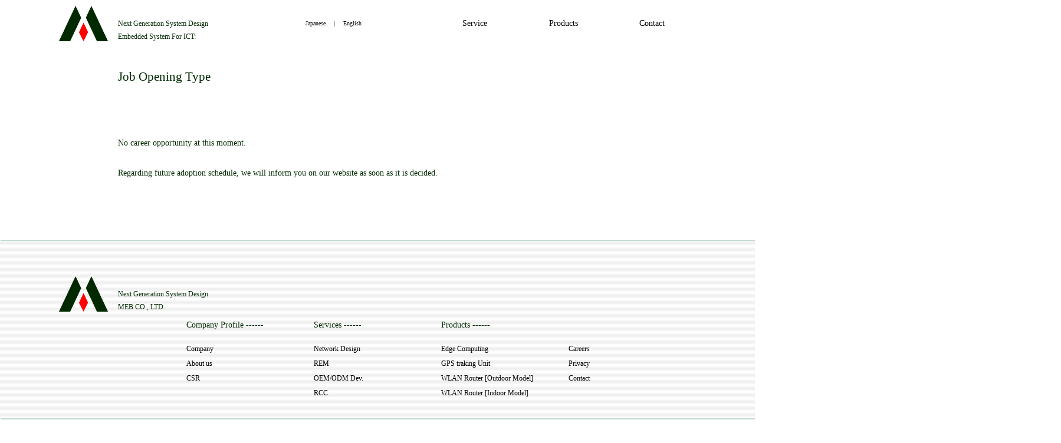

--- FILE ---
content_type: text/html
request_url: http://meb.co.jp/e-careers.html
body_size: 1545
content:
<!DOCTYPE HTML PUBLIC "-//W3C//DTD HTML 4.01 Transitional//EN">
<html lang="en">
<head>
<META http-equiv="Content-Type" content="text/html; charset=UTF-8">
<meta name="robots" content="index">
<META http-equiv="Content-Style-Type" content="text/css">
<meta name="description" content="Kanagawa,Japan　Network design　MEB　Careers">
<meta property="og:title" content="MEB　Careers　Application Guidelines">
<meta property="og:type" content="website">
<meta property="og:image" content="">
<meta property="og:url" content="http://www.meb.co.jp/careers.html">
<meta property="og:site_name" content="Network design　MEB">
<meta property="og:description" content="Kanagawa,Japan　Network design　MEB　Careers">
<META name="GENERATOR" content="IBM WebSphere Studio Homepage Builder Version 9.0.0.0 for Windows">
<meta http-equiv="Pragma" content="no-cache">
<meta http-equiv="Cache-Control" content="no-cache">
<meta http-equiv="Expires" content="Thu, 01 Dec 1994 16:00:00 GMT">
<link rel="canonical" href="http://www.meb.co.jp/careers.html">
<TITLE>MEB CO.,Ltd.　Careers</TITLE>
<link rel="shortcut icon" href="_src/favicon.ico">
<LINK rel="stylesheet" href="image/style.css" type="text/css">
</head>
<BODY bgcolor="#ffffff" text="#002900" link="#000000" vlink="#000000" alink="#000000">
<div align="center">
<DIV align="center">
<TABLE width="1150" border="0" cellspacing="0" cellpadding="0">
  <TBODY>
    <TR>
      <TD width="35"></TD>
      <TD height="80" align="left" width="100"><A href="eng.html"><IMG src="image/m-logo.png" height="60" border="0"></A></TD>
      <TD height="80" align="left" width="280" valign="middle" class="F14"><br>Next Generation System Design<br>Embedded System For ICT:</TD>
      <TD height="80" align="center" width="200" valign="middle" class="F12"><A href="index.html">Japanese</A>　｜　<A href="eng.html">English</A>　　　</TD>
      <TD height="80" width="50" align="center"></TD>
      <TD height="80" width="150" align="center" class="F16" valign="middle"><A href="e-service.html">Service</A></TD>
      <TD height="80" width="150" align="center" class="F16" valign="middle"><A href="e-products.html">Products</A></TD>
      <TD height="80" width="150" align="center" class="F16" valign="middle"><A href="e-contact.html">Contact</A></TD>
      <TD width="35"></TD>
    </TR>
  </TBODY>
</TABLE>
</DIV>
<DIV align="center">
<TABLE width="1150" border="0" cellspacing="0" cellpadding="0">
  <TBODY>
    <TR>
      <TD height="100" width="135"></TD>
      <TD height="100" width="880" class="F23">Job Opening Type</TD>
      <TD height="100" width="135"></TD>
    </TR>
  </TBODY>
</TABLE>
</DIV>
<DIV align="center">
<TABLE width="1150" border="0" cellspacing="0" cellpadding="0">
  <TBODY>
    <TR>
      <TD width="1150" height="50"></TD>
    </TR>
  </TBODY>
</TABLE>
</DIV>
<DIV align="center">
<TABLE width="1150" border="0" cellspacing="0" cellpadding="0">
  <TBODY>
    <TR>
      <TD height="25" width="135"></TD>
      <TD height="25" width="880" class="F16">No career opportunity at this moment.</TD>
      <TD height="25" width="135"></TD>
    </TR>
  </TBODY>
</TABLE>
</DIV>
<DIV align="center">
<TABLE width="1150" border="0" cellspacing="0" cellpadding="0">
  <TBODY>
    <TR>
      <TD width="1150" height="25"></TD>
    </TR>
  </TBODY>
</TABLE>
</DIV>
<DIV align="center">
<TABLE width="1150" border="0" cellspacing="0" cellpadding="0">
  <TBODY>
    <TR>
      <TD height="25" width="135"></TD>
      <TD height="25" width="880" class="F16">Regarding future adoption schedule, we will inform you on our website as soon as it is decided.</TD>
      <TD height="25" width="135"></TD>
    </TR>
  </TBODY>
</TABLE>
</DIV>
<DIV align="center">
<TABLE width="1150" border="0" cellspacing="0" cellpadding="0">
  <TBODY>
    <TR>
      <TD width="1150" height=100"></TD>
    </TR>
  </TBODY>
</TABLE>
</DIV>
<DIV align="center">
<TABLE width="1150" border="0" cellspacing="0" cellpadding="0">
  <TBODY>
    <TR>
      <TD width="1150"><IMG src="image/g-line.png" border="0" align="middle"></TD>
    </TR>
  </TBODY>
</TABLE>
</DIV>
<DIV align="center" style="background-image : url(image/y-0.gif);background-repeat : repeat;">
<DIV align="center">
<TABLE width="1150" border="0" cellspacing="0" cellpadding="0">
  <TBODY>
    <TR>
      <TD width="1150" height="50"></TD>
    </TR>
  </TBODY>
</TABLE>
</DIV>
<DIV align="center">
<TABLE width="1150" border="0" cellspacing="0" cellpadding="0">
  <TBODY>
    <TR>
      <TD width="35"></TD>
      <TD height="80" align="left" width="100"><A href="eng.html"><IMG src="image/m-logo.png" height="60" border="0"></A></TD>
      <TD height="80" align="left" width="280" valign="middle" class="F14"><br>Next Generation System Design<br>MEB CO., LTD.</TD>
      <TD height="80" width="735"></TD>
    </TR>
  </TBODY>
</TABLE>
</DIV>
<DIV align="center">
<TABLE width="1150" border="0" cellspacing="0" cellpadding="0">
  <TBODY>
    <TR>
      <TD width="251"></TD>
      <TD height="25" align="left" width="216" class="F16">Company Profile ------</TD>
      <TD height="25" align="left" width="216" class="F16">Services ------</TD>
      <TD height="25" align="left" width="216" class="F16">Products ------</TD>
      <TD width="251"></TD>
    </TR>
  </TBODY>
</TABLE>
</DIV>
<DIV align="center">
<TABLE width="1150" border="0" cellspacing="0" cellpadding="0">
  <TBODY>
    <TR>
      <TD height="15" width="1150"></TD>
    </TR>
  </TBODY>
</TABLE>
</DIV>
<DIV align="center">
<TABLE width="1150" border="0" cellspacing="0" cellpadding="0">
  <TBODY>
    <TR>
      <TD width="251"></TD>
      <TD height="25" align="left" width="216" class="F14"><A href="e-company.html">Company</A></TD>
      <TD height="25" align="left" width="216" class="F14"><A href="e-nw-design.html">Network Design</A></TD>
      <TD height="25" align="left" width="216" class="F14"><A href="e-sd-555e.html">Edge Computing</A></TD>
      <TD height="25" align="left" width="216" class="F14"><A href="e-careers.html">Careers</A></TD>
      <TD width="35"></TD>
    </TR>
  </TBODY>
</TABLE>
</DIV>
<DIV align="center">
<TABLE width="1150" border="0" cellspacing="0" cellpadding="0">
  <TBODY>
    <TR>
      <TD width="251"></TD>
      <TD height="25" align="left" width="216" class="F14"><A href="e-about.html">About us</A></TD>
      <TD height="25" align="left" width="216" class="F14"><A href="e-rw-measurement.html">REM</A></TD>
      <TD height="25" align="left" width="216" class="F14"><A href="e-sd-333p.html"> GPS traking Unit</A></TD>
      <TD height="25" align="left" width="216" class="F14"><A href="e-privacy.html">Privacy</A></TD>
      <TD width="35"></TD>
    </TR>
  </TBODY>
</TABLE>
</DIV>
<DIV align="center">
<TABLE width="1150" border="0" cellspacing="0" cellpadding="0">
  <TBODY>
    <TR>
      <TD width="251"></TD>
      <TD height="25" align="left" width="216" class="F14"><A href="e-csr.html">CSR</A></TD>
      <TD height="25" align="left" width="216" class="F14"><A href="e-oemodm-drv.html">OEM/ODM Dev.</A></TD>
      <TD height="25" align="left" width="216" class="F14"><A href="e-sd-555r-o.html">WLAN Router [Outdoor Model]</A></TD>
      <TD height="25" align="left" width="216" class="F14"><A href="e-contact.html">Contact</A></TD>
      <TD width="35"></TD>
    </TR>
  </TBODY>
</TABLE>
</DIV>
<DIV align="center">
<TABLE width="1150" border="0" cellspacing="0" cellpadding="0">
  <TBODY>
    <TR>
      <TD width="251"></TD>
      <TD width="216"></TD>
      <TD height="25" align="left" width="216" class="F14"><A href="e-ts-compliance.html">RCC</A></TD>
      <TD height="25" align="left" width="216" class="F14"><A href="e-sd-555r-i.html">WLAN Router [Indoor Model]</A></TD>
      <TD height="25" align="left" width="216"></TD>
      <TD width="35"></TD>
    </TR>
  </TBODY>
</TABLE>
</DIV>
<DIV align="center">
<TABLE width="1150" border="0" cellspacing="0" cellpadding="0">
  <TBODY>
    <TR>
      <TD width="1150" height="30" align="right" valign="middle"></TD>
    </TR>
  </TBODY>
</TABLE>
</DIV>
</DIV>
<DIV align="center">
<TABLE width="1150" border="0" cellspacing="0" cellpadding="0">
  <TBODY>
    <TR>
      <TD width="1150"><IMG src="image/g-line.png" border="0" align="middle"></TD>
    </TR>
  </TBODY>
</TABLE>
</DIV>
<DIV align="center">
<TABLE width="1150" border="0" cellspacing="0" cellpadding="0">
  <TBODY>
    <TR>
      <TD width="1150" height="100" align="right" valign="middle" class="F14">Copyright(C) 2024 MEB Co., Ltd. All Rights Reserved.</TD>
    </TR>
  </TBODY>
</TABLE>
</DIV>
</div>
</BODY>
</HTML>

--- FILE ---
content_type: text/css
request_url: http://meb.co.jp/image/style.css
body_size: 251
content:
*{
margin:0px;
padding:0px;
}


.M10 { font-family:"ヒラギノ"; font-size: 8px; line-height: 14px;} 
.M12 { font-family:"ヒラギノ"; font-size: 10px; line-height: 22px;} 
.M14 { font-family:"ヒラギノ"; font-size: 12px; line-height: 22px;} 
.M16 { font-family:"ヒラギノ"; font-size: 14px; line-height: 26px;} 
.M18 { font-family:"ヒラギノ"; font-size: 16px; line-height: 28px;} 
.M23 { font-family:"ヒラギノ"; font-size: 21px; line-height: 32px;}
.F10 { font-family:"Century Gothic"; font-size: 8px; line-height: 14px;} 
.F12 { font-family:"Century Gothic"; font-size: 10px; line-height: 22px;} 
.F14 { font-family:"Century Gothic"; font-size: 12px; line-height: 22px;} 
.F16 { font-family:"Century Gothic"; font-size: 14px; line-height: 26px;} 
.F18 { font-family:"Century Gothic"; font-size: 16px; line-height: 28px;} 
.F23 { font-family:"Century Gothic"; font-size: 21px; line-height: 32px;}

a {
  text-decoration: none;
}

